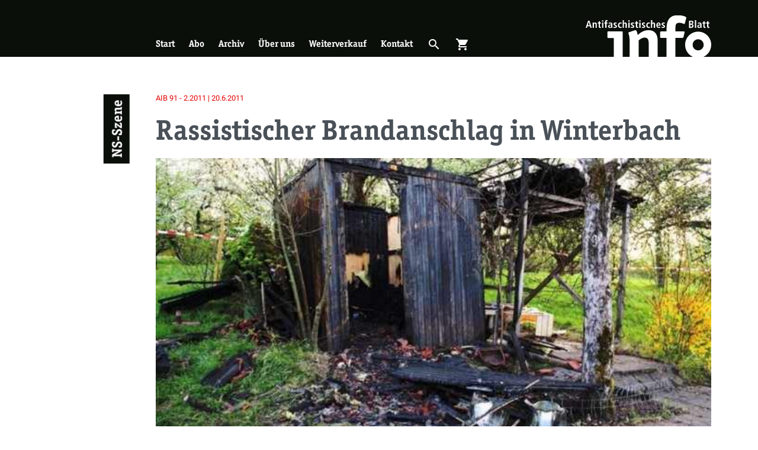

--- FILE ---
content_type: text/html; charset=UTF-8
request_url: https://antifainfoblatt.de/aib91/rassistischer-brandanschlag-winterbach
body_size: 10133
content:
<!DOCTYPE html>
<html lang="de" dir="ltr" prefix="og: https://ogp.me/ns#">
  <head>
    <meta charset="utf-8" />
<noscript><style>form.antibot * :not(.antibot-message) { display: none !important; }</style>
</noscript><meta name="description" content="In der Nacht vom 9. auf den 10. April 2011 ereignete sich im schwäbischen Winterbach ein rassistisch motivierter Brandanschlag auf neun Personen mit italienischer und türkischer Herkunft." />
<link rel="canonical" href="https://antifainfoblatt.de/aib91/rassistischer-brandanschlag-winterbach" />
<link rel="image_src" href="https://antifainfoblatt.de/sites/default/files/styles/metatag_global/public/Winterbach.jpg?h=252f27fa&amp;itok=8Wtr2GlZ" />
<meta property="og:site_name" content="Antifaschistisches Infoblatt" />
<meta property="og:url" content="https://antifainfoblatt.de/aib91/rassistischer-brandanschlag-winterbach" />
<meta property="og:title" content="Rassistischer Brandanschlag in Winterbach" />
<meta property="og:description" content="In der Nacht vom 9. auf den 10. April 2011 ereignete sich im schwäbischen Winterbach ein rassistisch motivierter Brandanschlag auf neun Personen mit italienischer und türkischer Herkunft." />
<meta property="og:image:url" content="https://antifainfoblatt.de/sites/default/files/styles/metatag_facebook/public/Winterbach.jpg?h=252f27fa&amp;itok=5adp7WUg" />
<meta property="og:image:secure_url" content="https://antifainfoblatt.de/sites/default/files/styles/metatag_facebook/public/Winterbach.jpg?h=252f27fa&amp;itok=5adp7WUg" />
<meta property="og:image:width" content="1203" />
<meta property="og:image:height" content="630" />
<meta name="twitter:card" content="summary_large_image" />
<meta name="twitter:description" content="In der Nacht vom 9. auf den 10. April 2011 ereignete sich im schwäbischen Winterbach ein rassistisch motivierter Brandanschlag auf neun Personen mit italienischer und türkischer Herkunft." />
<meta name="twitter:title" content="Rassistischer Brandanschlag in Winterbach" />
<meta name="twitter:image" content="https://antifainfoblatt.de/sites/default/files/styles/metatag_twitter/public/Winterbach.jpg?h=252f27fa&amp;itok=8n93nm5E" />
<meta name="Generator" content="Drupal 11 (https://www.drupal.org)" />
<meta name="MobileOptimized" content="width" />
<meta name="HandheldFriendly" content="true" />
<meta name="viewport" content="width=device-width, initial-scale=1.0" />
<link rel="apple-touch-icon" sizes="180x180" href="/themes/custom_theme/public/assets/apple-touch-icon.png" />
<link rel="icon" type="image/png" sizes="32x32" href="/themes/custom_theme/public/assets/favicon-32x32.png" />
<link rel="icon" type="image/png" sizes="16x16" href="/themes/custom_theme/public/assets/favicon-16x16.png" />
<link rel="manifest" href="/themes/custom_theme/public/assets/site.webmanifest" />
<link rel="mask-icon" href="/themes/custom_theme/public/assets/safari-pinned-tab.svg" color="#0a0f0a" />
<link type="image/vnd.microsoft.icon" rel="shortcut icon" href="/themes/custom_theme/public/assets/favicon.ico" />
<meta name="msapplication-TileColor" content="#0a0f0a" />
<meta name="msapplication-config" content="/themes/custom_theme/public/assets/browserconfig.xml" />
<meta name="theme-color" content="#ffffff" />
<link rel="alternate" hreflang="de" href="https://antifainfoblatt.de/aib91/rassistischer-brandanschlag-winterbach" />

    <title>Rassistischer Brandanschlag in Winterbach | Antifaschistisches Infoblatt</title>
    <link rel="stylesheet" media="all" href="/sites/default/files/css/css_qsSf3iOQVqTqQkJh89vNTLQRN7WoIN472igLlzT5GA8.css?delta=0&amp;language=de&amp;theme=custom_theme&amp;include=eJxdjV0KwzAMgy-ULkcqrqfSQJwM_3Ts9ht7c14E-iQhDvMpu18QVOpQL5yQeuOOTeCUkyPc58iMad03XjttvGItmQUyGnRnYCDlazunyhqwt_XEQQYt9jGH1ONnyt3wtvrXh8xndHwBTZRjgA" />
<link rel="stylesheet" media="all" href="/sites/default/files/css/css_zRgS3VIBJtBv-s6CA_kpZLZeQZYertD_13iRlHhF0QI.css?delta=1&amp;language=de&amp;theme=custom_theme&amp;include=eJxdjV0KwzAMgy-ULkcqrqfSQJwM_3Ts9ht7c14E-iQhDvMpu18QVOpQL5yQeuOOTeCUkyPc58iMad03XjttvGItmQUyGnRnYCDlazunyhqwt_XEQQYt9jGH1ONnyt3wtvrXh8xndHwBTZRjgA" />

    
  </head>
  <body>
        <a href="#main-content" class="visually-hidden focusable">
      Skip to main content
    </a>
    
      <div class="dialog-off-canvas-main-canvas" data-off-canvas-main-canvas>
    <div class="page">
    <div role="dialog" aria-labelledby="menu-modal-title" id="menu-modal" class="menu-modal" hidden="">
    <h2 id="menu-modal-title" class="sr-only">Menü</h2>
    <nav class="container h-100 d-flex flex-column justify-content-between">
      <div class="menu-modal__main-menu">
        




<ul class="nav nav--negative">
			




<li class="nav-item">
			



<a href="/startseite" class="nav-link" title="Start" data-drupal-link-system-path="node/1">Start</a>
			</li>
			




<li class="nav-item">
			



<a href="/abo" class="nav-link" title="Abo" data-drupal-link-system-path="node/3">Abo</a>
			</li>
			




<li class="nav-item">
			



<a href="/archiv" class="nav-link" title="Archiv" data-drupal-link-system-path="node/3612">Archiv</a>
			</li>
			




<li class="nav-item">
			



<a href="/ueber-uns" class="nav-link" title="Über uns" data-drupal-link-system-path="node/2">Über uns</a>
			</li>
			




<li class="nav-item">
			



<a href="/weiterverkauf" class="nav-link" title="Weiterverkauf" data-drupal-link-system-path="node/6">Weiterverkauf</a>
			</li>
			




<li class="nav-item">
			



<a href="/kontakt" class="nav-link" title="Kontakt" data-drupal-link-system-path="node/5">Kontakt</a>
			</li>
		<li class="nav-item">
	<button aria-controls="cart-slideout" class="nav-link" title="Warenkorb öffnen" type="button" aria-expanded="false">
		<span class="mr-2">Warenkorb öffnen</span>
    <span class="cart-indicator-parent" role="presentation">
      <span class="cart-indicator"></span>
      




<i role="presentation" class="icon">
    shopping_cart
  </i>    </span>
	</button>
</li>

</ul>

      </div>
      <div class="menu-modal__search-form my-5 d-flex justify-content-center">
        

<form action="/suche" method="get" accept-charset="UTF-8" class="search-form">
	


  


<input type="search" value="" id="input-1321427769" placeholder="Suchbegriff …" name="s" enterkeyhint="search" class="form-control search-form__input">	




  



<button type="submit" class="btn btn-link search-form__button"><span class="sr-only">Suchen</span><i role="presentation" class="icon icon--inherit-size d-block">
    search
  </i></button></form>
      </div>
      <div class="menu-modal__categories mt-4">
        <div class="views-element-container"><div class="js-view-dom-id-8cdeca0c2c4b67880b9f133474606b5f88b77b53629407e9fd172743e1a1e12c">
	
	
	

	
	
	

	<div >
		
	<ul class="list list-border py-2">

					<li ><a href="/rubriken/ns-szene" class="triangle-link ">
	
           NS-Szene
      
</a>
</li>
					<li ><a href="/rubriken/antifa" class="triangle-link ">
	
           Antifa
      
</a>
</li>
					<li ><a href="/rubriken/braunzone" class="triangle-link ">
	
           Braunzone
      
</a>
</li>
					<li ><a href="/rubriken/gesellschaft" class="triangle-link ">
	
           Gesellschaft
      
</a>
</li>
					<li ><a href="/rubriken/geschichte" class="triangle-link ">
	
           Geschichte
      
</a>
</li>
					<li ><a href="/rubriken/diskussion" class="triangle-link ">
	
           Diskussion
      
</a>
</li>
					<li ><a href="/rubriken/repression" class="triangle-link ">
	
           Repression
      
</a>
</li>
					<li ><a href="/rubriken/rassismus" class="triangle-link ">
	
           Rassismus
      
</a>
</li>
					<li ><a href="/rubriken/international" class="triangle-link ">
	
           International
      
</a>
</li>
					<li ><a href="/rubriken/rezensionen" class="triangle-link ">
	
           Rezensionen
      
</a>
</li>
		
	</ul>

	</div>

		

	
	

	
	
</div>
</div>

      </div>
    </nav>
  </div>

  	<div role="dialog" aria-labelledby="search-modal-title" id="search-modal" class="search-modal" hidden="">
		<h2 id="search-modal-title" class="sr-only">Suche</h2>
		

<form action="/suche" method="get" accept-charset="UTF-8" class="search-form">
	


  


<input type="search" value="" id="input-1097846249" placeholder="Suchbegriff …" name="s" enterkeyhint="search" class="form-control search-form__input">	




  



<button type="submit" class="btn btn-link search-form__button"><span class="sr-only">Suchen</span><i role="presentation" class="icon icon--inherit-size d-block">
    search
  </i></button></form>
	  <button class="search-modal__close-button"  aria-controls="search-modal">
			<span class="sr-only label" data-label-false="Suchformular öffnen" data-label-true="Suchformular schließen">Suchformular öffnen</span>
			




<i role="presentation" class="icon icon--inherit-size d-block">
    close
  </i>		</button>
		<div class="search-modal__backdrop" aria-controls="search-modal"></div>
	</div>

  	<header class="page__header">
		<div class="container page-header">
			<div class="row h-100">
				<div class="page-header__triangle">
					<a class="d-none d-lg-block page-header__triangle-link" href="/" title="Zur Startseite">
						<span class="sr-only">Zur Startseite</span>
					</a>
					<button class="d-block d-lg-none page-header__triangle-link" aria-controls="menu-modal" title="Hauptmenü öffnen">
						<span class="sr-only label" data-label-true="Menü schließen">Hauptmenü öffnen</span>
						




<i role="presentation" class="icon icon--inherit-size page-header__mobile-menu-link page-header__mobile-menu-link-open">
    menu
  </i>						




<i role="presentation" class="icon icon--inherit-size page-header__mobile-menu-link page-header__mobile-menu-link-close">
    close
  </i>					</button>
				</div>
        <div class="col-12 col-lg-11 offset-lg-1 h-100">
          <div class="row h-100">
            <div class="col-10 col-sm-11 offset-2 offset-sm-1 h-100">
              <div class="row h-100">
				        <div class="col-6 col-md-4 col-lg-3 offset-6 offset-md-8 offset-lg-0 d-flex order-2 align-self-end h-100">
				        	<a href="/" class="logo">
				        		<img src="/themes/custom_theme/public/assets/logo.svg" alt="Antifaschistisches Infoblatt" class="img-fluid logo__img page-header__logo" title="Antifaschistisches Infoblatt"/>
				        	</a>
				        </div>
				        <div class="page-header__main-menu col-6 col-lg-9 d-none d-lg-flex align-self-end mt-3">
				        					        		  <nav role="navigation" aria-labelledby="block-custom-theme-main-menu-menu" id="block-custom-theme-main-menu">
            
  <h2 class="visually-hidden" id="block-custom-theme-main-menu-menu">Hauptnavigation</h2>
  

        




<ul region="primary_menu" class="nav nav--responsive nav--negative">
			




<li class="nav-item">
			



<a href="/startseite" class="nav-link" title="Start" data-drupal-link-system-path="node/1">Start</a>
			</li>
			




<li class="nav-item">
			



<a href="/abo" class="nav-link" title="Abo" data-drupal-link-system-path="node/3">Abo</a>
			</li>
			




<li class="nav-item">
			



<a href="/archiv" class="nav-link" title="Archiv" data-drupal-link-system-path="node/3612">Archiv</a>
			</li>
			




<li class="nav-item">
			



<a href="/ueber-uns" class="nav-link" title="Über uns" data-drupal-link-system-path="node/2">Über uns</a>
			</li>
			




<li class="nav-item">
			



<a href="/weiterverkauf" class="nav-link" title="Weiterverkauf" data-drupal-link-system-path="node/6">Weiterverkauf</a>
			</li>
			




<li class="nav-item">
			



<a href="/kontakt" class="nav-link" title="Kontakt" data-drupal-link-system-path="node/5">Kontakt</a>
			</li>
		<li class="nav-item">
	<button aria-controls="search-modal" class="nav-link" title="Suche öffnen" type="button" aria-expanded="false">
		<span class="sr-only label" data-label-false="Suche öffnen" data-label-true="Suche schließen">Suche öffnen</span>
    




<i role="presentation" class="icon">
    search
  </i>	</button>
</li>
<li class="nav-item">
	<button aria-controls="cart-slideout" class="nav-link" title="Warenkorb öffnen" type="button" aria-expanded="false">
		<span class="sr-only label" data-label-false="Warenkorb öffnen" data-label-true="Warenkorb schließen">Warenkorb öffnen</span>
    <span class="cart-indicator-parent" role="presentation">
      <span class="cart-indicator"></span>
      




<i role="presentation" class="icon">
    shopping_cart
  </i>    </span>
	</button>
</li>

</ul>

  </nav>


				        					        </div>
              </div>
            </div>
          </div>
        </div>
			</div>
		</div>
	</header>



	<main class="page__content">
		<div class="page__content-container">
			
			
			
			<div class="page__content-main">
				<div class="page__content-inner">
					<a id="main-content" tabindex="-1"></a>
					  <div data-drupal-messages-fallback class="hidden"></div>






<article data-history-node-id="5416" class="section section--bg-white section--full-width">
	<div class="container">
		
		
    <div class="row">
      <div class="col-12 col-lg-11 offset-lg-1 section__offset-content">
		    <div class="row py-4 my-4 section__row">
		    			    		<div class="col-2 col-sm-1">
		    			<div class="section__heading heading-vertical heading-vertical--black">
		    						    					<a class="section__heading-link" href="/rubriken/ns-szene">
		    						    					
           NS-Szene
      
		    						    				  </a>
                		    			</div>
		    		</div>
		    	
		    	<div class="col-10 col-sm-11 ">
		    		    <footer>
      

<p class="article-meta mb-1 ">
			<a href="/aib91" class="article-meta__link">
        AIB
    91
    -
    2.2011
      |
    20.6.2011
  		</a>
	</p>
    </footer>
	<header class="my-3">
		<h1 class="h1-large">
			<span>Rassistischer Brandanschlag in Winterbach </span>

		</h1>
    
    
           
      
	</header>
    <div class="mb-3 text-lg">
      
    </div>
    <figure class="mb-3 mb-lg-4">
               <div class="media">
	
	
		  <div class="media__content">
               <picture class="responsive-image">
                <!--[if IE 9]><video style="display: none;"><![endif]-->
              <source srcset="/sites/default/files/styles/responsive_2_1_300w/public/Winterbach.jpg?h=252f27fa&amp;itok=kbybie0b 300w, /sites/default/files/styles/responsive_2_1_600w/public/Winterbach.jpg?h=252f27fa&amp;itok=pgosobv3 600w, /sites/default/files/styles/responsive_2_1_900w/public/Winterbach.jpg?h=252f27fa&amp;itok=oeT0HaU7 900w, /sites/default/files/styles/responsive_2_1_1200w/public/Winterbach.jpg?h=252f27fa&amp;itok=QGTUx3Xl 1200w, /sites/default/files/styles/responsive_2_1_1500w/public/Winterbach.jpg?h=252f27fa&amp;itok=kaP7bGlv 1500w, /sites/default/files/styles/responsive_2_1_1800w/public/Winterbach.jpg?h=252f27fa&amp;itok=o68jcsR4 1800w, /sites/default/files/styles/responsive_2_1_2100w/public/Winterbach.jpg?h=252f27fa&amp;itok=ayqnPfX6 2100w, /sites/default/files/styles/responsive_2_1_2400w/public/Winterbach.jpg?h=252f27fa&amp;itok=LbIzJ6-t 2400w, /sites/default/files/styles/responsive_2_1_2700w/public/Winterbach.jpg?h=252f27fa&amp;itok=3UVbq8gq 2700w, /sites/default/files/styles/responsive_2_1_3000w/public/Winterbach.jpg?h=252f27fa&amp;itok=UHZw7sly 3000w" media="all" type="image/jpeg" sizes="(min-width: 992px) calc(-30px + (min(1152px, 100vw)*0.8464)), (min-width: 576px) calc(-30px + (min(1152px, 100vw)*0.92)), calc(-30px + (min(1152px, 100vw)*0.83))" width="900" height="450"/>
            <!--[if IE 9]></video><![endif]-->
            <img loading="eager" width="900" height="450" src="/sites/default/files/styles/responsive_2_1_900w/public/Winterbach.jpg?h=252f27fa&amp;itok=oeT0HaU7" class="img-fluid"/>

  </picture>


  
    </div>
          <div class="media__source">
        
           Bild: weiler-schaut-hin.de
      
      </div>
      </div>

    
              <figcaption class="mt-2 text-muted">
          <p>
           Rassistisch motivierter Brandanschlag in Winterbach.
      </p>
        </figcaption>
          </figure>
	<div>
		<div class="text-copy">
     <p>In der Nacht vom 9. auf den 10. April 2011 ereignete sich im schwäbischen Winterbach ein rassistisch motivierter Brandanschlag auf neun Personen mit italienischer und türkischer Herkunft. Sie wurden zunächst u.a. mit Äxten angegriffen und gejagt. Fünf Angegriffene flüchteten in eine Gartenhütte.</p>
<aside  class="d-print-none content-aside list-border py-3 pr-2">
  <div class="content-aside__header">
	  	  	<h2  class="content-aside__title heading-vertical heading-vertical--gray h3 mt-0">
        <div class="heading-vertical-inner">
          Mehr zum Thema
        </div>
      </h2>
	    </div>
  <div class="content-aside__content">
  	<ul class="list">
	  		  		<li  class="mb-2"><article  data-history-node-id="5018" class="list-teaser">
  
  <a href="/aib55/brandanschlag-magdeburg" class="list-teaser__link">
    

<p class="article-meta mb-1 ">
	      AIB
    55
    -
    1.2002
      |
    12.4.2002
  </p>
    <h3 class="h5 list-teaser__title">
      <span>Brandanschlag in Magdeburg</span>

    </h3>
  </a>
  
</article>
</li>
	  		  		<li  class="mb-2"><article  data-history-node-id="5378" class="list-teaser">
  
  <a href="/aib56/brandanschlaege-sachsen-anhalt" class="list-teaser__link">
    

<p class="article-meta mb-1 ">
	      AIB
    56
    -
    2.2002
      |
    12.6.2002
  </p>
    <h3 class="h5 list-teaser__title">
      <span>Brandanschläge in Sachsen-Anhalt</span>

    </h3>
  </a>
  
</article>
</li>
	  		  		<li  class="mb-2"><article  data-history-node-id="5332" class="list-teaser">
  
  <a href="/aib90/haftbefehl-wegen-zehnfachen-mordversuchs" class="list-teaser__link">
    

<p class="article-meta mb-1 ">
	      AIB
    90
    -
    1.2011
      |
    17.4.2011
  </p>
    <h3 class="h5 list-teaser__title">
      <span>Haftbefehl wegen zehnfachen Mordversuchs </span>

    </h3>
  </a>
  
</article>
</li>
	  		  </ul>
  </div>
</aside>
<p>Die neonazistischen Angreifer steckten daraufhin die Hütte in Brand. In letzter Sekunde entgingen die Gejagten dem Flammentod und wurden von den ca. 30 Neonazis weiter traktiert. Die Folgen waren eine Handfraktur, Gehirnerschütterung, Rauchvergiftung sowie schwere Prellungen und Verletzungen durch Dornen am ganzen Körper. In der Folge wurden sechzehn Personen vorläufig festgenommen, die zunächst wieder auf freien Fuß gesetzt wurden. Zur Zeit sitzen zwei Personen wieder in Untersuchungshaft.</p>
<p>Seit Jahren weist der Verein »Weiler schaut hin!« auf die Entwicklung im Bereich der extremen rechten Szene im Rems-Murr-Kreis hin. So kam es z.B. Anfang 2010 zu Angriffen durch Neonazischläger vor ihrem Treffpunkt »Linde« in Weiler, einem Nachbarort von Winterbach. Beim Besitzer der »Linde« handelt es sich um den wegen Urkundenfälschung und unerlaubtem Waffenbesitz vorbestraften aktiven NPD-Funktionär Jürgen Wehner. Im Keller der »Linde« wurden bereits Schießübungen von Neonazis mit scharfer Munition durchgeführt. Auch am Rande einer Mahnwache Ende 2010 kam es zu Störungen aus dem Umfeld der »Linde«, wobei Mahnwachenteilnehmer_innen mehrfach beleidigt und bedroht wurden. Die Polizei nahm entsprechende Ermittlungen auf, aber die Staatsanwaltschaft stellte das Verfahren mit der Begründung ein, es gebe kein ausreichendes öffentliches Interesse.</p>
<p><br>
	<em>Weitere Infos unter <a href="http://www.weiler-schaut-hin.de">www.weiler-schaut-hin.de</a></em><br>
	&nbsp;</p>
  </div>

	</div>
  <div class="mt-5">
    
           






<div data-history-node-id="4223" class="issue issue--small">
	
	
	<a href="/aib91" class="issue__link">
        <div class="d-flex flex-column h-100 align-items-center text-align-center justify-content-center">
      <p>AIB
		  	91
		  	/
		  	2.2011
      </p>
		  <p class="h2">
		  	<strong>Einblicke in die Grauzone&nbsp;<span>–&nbsp;Wo unpolitisch oftmals rechts ist</span></strong>
		  </p>
    </div>
  	</a>
</div>

      
  </div>
                    <aside class="mt-5 d-print-none">
        <h2 class="mb-4">Ähnliche Artikel</h2>
                  <div class="mb-5">
            






<article data-history-node-id="5551" class="teaser teaser--medium">
	
  
  	  <a href="/aib92/neonazi-brandstifter-festgenommen" class="teaser__link">
  							<div class="row">
				<div class="col-12 mb-3 mb-md-0 col-md-6 col-lg-4">         <article class="media">
				  <div class="media__content">
               <picture class="responsive-image">
                <!--[if IE 9]><video style="display: none;"><![endif]-->
              <source srcset="/sites/default/files/styles/responsive_3_2_300w/public/KM-Leverkusen-m%C3%BChlnickel.jpg?h=252f27fa&amp;itok=-5zPsRsJ 300w, /sites/default/files/styles/responsive_3_2_600w/public/KM-Leverkusen-m%C3%BChlnickel.jpg?h=252f27fa&amp;itok=ALymJpO2 600w, /sites/default/files/styles/responsive_3_2_900w/public/KM-Leverkusen-m%C3%BChlnickel.jpg?h=252f27fa&amp;itok=QKl5rXMZ 900w, /sites/default/files/styles/responsive_3_2_1200w/public/KM-Leverkusen-m%C3%BChlnickel.jpg?h=252f27fa&amp;itok=-y3cAP-1 1200w, /sites/default/files/styles/responsive_3_2_1500w/public/KM-Leverkusen-m%C3%BChlnickel.jpg?h=252f27fa&amp;itok=47GBXf3r 1500w, /sites/default/files/styles/responsive_3_2_1800w/public/KM-Leverkusen-m%C3%BChlnickel.jpg?h=252f27fa&amp;itok=SFEbmBo_ 1800w, /sites/default/files/styles/responsive_3_2_2100w/public/KM-Leverkusen-m%C3%BChlnickel.jpg?h=252f27fa&amp;itok=TvP-xXKx 2100w, /sites/default/files/styles/responsive_3_2_2400w/public/KM-Leverkusen-m%C3%BChlnickel.jpg?h=252f27fa&amp;itok=V5y6b_h7 2400w, /sites/default/files/styles/responsive_3_2_2700w/public/KM-Leverkusen-m%C3%BChlnickel.jpg?h=252f27fa&amp;itok=ieowmZsS 2700w, /sites/default/files/styles/responsive_3_2_3000w/public/KM-Leverkusen-m%C3%BChlnickel.jpg?h=252f27fa&amp;itok=VyCNDxX8 3000w" media="all" type="image/jpeg" sizes="(min-width: 992px) calc(-30px + (min(1152px, 100vw)*0.279312)), (min-width: 768px) calc(-30px + (min(1152px, 100vw)*0.46)), (min-width: 576px) calc(-30px + (min(1152px, 100vw)*0.92)), calc(-30px + (min(1152px, 100vw)*0.83))" width="900" height="600"/>
            <!--[if IE 9]></video><![endif]-->
            <img loading="eager" width="300" height="200" src="/sites/default/files/styles/responsive_3_2_300w/public/KM-Leverkusen-m%C3%BChlnickel.jpg?h=252f27fa&amp;itok=-5zPsRsJ" class="img-fluid"/>

  </picture>


  
    </div>
          <div class="media__source">
        
           Foto: Antifa Unna
      
      </div>
      </article>

    </div>
				<div class="col-12 col-md-6 col-lg-8 d-flex flex-column justify-content-start">
					<div class="teaser__title"><hgroup>
	

<p class="article-meta mb-1 ">
	      AIB
    92
    -
    3.2011
      |
    14.9.2011
  </p>
	<h2 class="h2">
		<span>Neonazi-Brandstifter festgenommen</span>

	</h2>
</hgroup>
</div>
					<div class="teaser__content">
						
       In Bergkamen hat die Polizei am 1. August 2011 einen 23jährigen neonazistischen Brandstifter festgenommen. Die Staatsanwaltschaft Dortmund wird ihn nach Abschluss der Ermittlungen wahrscheinlich wegen Brandstiftung und Sachbeschädigung anklagen.


  

					</div>
				</div>
			</div>
				  	  </a>
  </article>

          </div>
                  <div class="mb-5">
            






<article data-history-node-id="5173" class="teaser teaser--medium">
	
  
  	  <a href="/aib57/mit-der-anti-antifa-gegen-den-totalitarismus" class="teaser__link">
  							<div class="row">
				<div class="col-12 mb-3 mb-md-0 col-md-6 col-lg-4">         <article class="media">
				  <div class="media__content">
               <picture class="responsive-image">
                <!--[if IE 9]><video style="display: none;"><![endif]-->
              <source srcset="/sites/default/files/styles/responsive_3_2_300w/public/Anti-Antifa.jpg?h=1cf34e4f&amp;itok=RojMA5Fe 300w, /sites/default/files/styles/responsive_3_2_600w/public/Anti-Antifa.jpg?h=1cf34e4f&amp;itok=kR7etSaB 600w, /sites/default/files/styles/responsive_3_2_900w/public/Anti-Antifa.jpg?h=1cf34e4f&amp;itok=7qnNbpkv 900w, /sites/default/files/styles/responsive_3_2_1200w/public/Anti-Antifa.jpg?h=1cf34e4f&amp;itok=3bSQOHZm 1200w, /sites/default/files/styles/responsive_3_2_1500w/public/Anti-Antifa.jpg?h=1cf34e4f&amp;itok=RS3DfUd3 1500w, /sites/default/files/styles/responsive_3_2_1800w/public/Anti-Antifa.jpg?h=1cf34e4f&amp;itok=13F9OM7D 1800w, /sites/default/files/styles/responsive_3_2_2100w/public/Anti-Antifa.jpg?h=1cf34e4f&amp;itok=fkfrn36K 2100w, /sites/default/files/styles/responsive_3_2_2400w/public/Anti-Antifa.jpg?h=1cf34e4f&amp;itok=_BACC2tP 2400w, /sites/default/files/styles/responsive_3_2_2700w/public/Anti-Antifa.jpg?h=1cf34e4f&amp;itok=a5z7KKmZ 2700w, /sites/default/files/styles/responsive_3_2_3000w/public/Anti-Antifa.jpg?h=1cf34e4f&amp;itok=fOCj-utN 3000w" media="all" type="image/jpeg" sizes="(min-width: 992px) calc(-30px + (min(1152px, 100vw)*0.279312)), (min-width: 768px) calc(-30px + (min(1152px, 100vw)*0.46)), (min-width: 576px) calc(-30px + (min(1152px, 100vw)*0.92)), calc(-30px + (min(1152px, 100vw)*0.83))" width="900" height="600"/>
            <!--[if IE 9]></video><![endif]-->
            <img loading="eager" width="300" height="200" src="/sites/default/files/styles/responsive_3_2_300w/public/Anti-Antifa.jpg?h=1cf34e4f&amp;itok=RojMA5Fe" class="img-fluid"/>

  </picture>


  
    </div>
          <div class="media__source">
        
           Bild: attenzione-photo.com
      
      </div>
      </article>

    </div>
				<div class="col-12 col-md-6 col-lg-8 d-flex flex-column justify-content-start">
					<div class="teaser__title"><hgroup>
	

<p class="article-meta mb-1 ">
	      AIB
    57
    -
    3.2002
      |
    20.10.2002
  </p>
	<h2 class="h2">
		<span>Mit der Anti-Antifa gegen den Totalitarismus</span>

	</h2>
</hgroup>
</div>
					<div class="teaser__content">
						
       In den frühen Morgenstunden des 26. Juni durchschlägt ein Molotow-Cocktail ein Fenster in der Reilstraße 78 – einem linken Wohn- und Kulturprojekt in Halle. Die Täter, die den Brandsatz noch auf dem Gelände des Hauses zusammengebastelt hatten, können unerkannt entkommen. Den BewohnerInnen der Reilstraße gelingt es den Brand zu löschen und somit Schlimmeres zu verhindern. Nur einen Abend später dringen Unbekannte in die Räume des linken Kulturzentrums in Gardelegen ein. Sie legen Feuer, das beide Etagen des Gebäudes zerstört. Nur wenige Stunden später werden in Halle Hakenkreuze an die Fassade


  

					</div>
				</div>
			</div>
				  	  </a>
  </article>

          </div>
                  <div class="mb-5">
            






<article data-history-node-id="6727" class="teaser teaser--medium">
	
  
  	  <a href="/aib110/die-brandstifter-aus-der-nachbarschaft" class="teaser__link">
  							<div class="row">
				<div class="col-12 mb-3 mb-md-0 col-md-6 col-lg-4">         <article class="media">
				  <div class="media__content">
               <picture class="responsive-image">
                <!--[if IE 9]><video style="display: none;"><![endif]-->
              <source srcset="/sites/default/files/styles/responsive_3_2_300w/public/branstifter.jpg?h=252f27fa&amp;itok=hs7oXETQ 300w, /sites/default/files/styles/responsive_3_2_600w/public/branstifter.jpg?h=252f27fa&amp;itok=AaFnSm9p 600w, /sites/default/files/styles/responsive_3_2_900w/public/branstifter.jpg?h=252f27fa&amp;itok=mzrS-EIP 900w, /sites/default/files/styles/responsive_3_2_1200w/public/branstifter.jpg?h=252f27fa&amp;itok=mCpP7mAM 1200w, /sites/default/files/styles/responsive_3_2_1500w/public/branstifter.jpg?h=252f27fa&amp;itok=l3bFS6xe 1500w, /sites/default/files/styles/responsive_3_2_1800w/public/branstifter.jpg?h=252f27fa&amp;itok=p26CPWtR 1800w, /sites/default/files/styles/responsive_3_2_2100w/public/branstifter.jpg?h=252f27fa&amp;itok=6I0Cxp8n 2100w, /sites/default/files/styles/responsive_3_2_2400w/public/branstifter.jpg?h=252f27fa&amp;itok=AgEw4Ddb 2400w, /sites/default/files/styles/responsive_3_2_2700w/public/branstifter.jpg?h=252f27fa&amp;itok=LAJB5M9K 2700w, /sites/default/files/styles/responsive_3_2_3000w/public/branstifter.jpg?h=252f27fa&amp;itok=3Ic3P9da 3000w" media="all" type="image/jpeg" sizes="(min-width: 992px) calc(-30px + (min(1152px, 100vw)*0.279312)), (min-width: 768px) calc(-30px + (min(1152px, 100vw)*0.46)), (min-width: 576px) calc(-30px + (min(1152px, 100vw)*0.92)), calc(-30px + (min(1152px, 100vw)*0.83))" width="900" height="600"/>
            <!--[if IE 9]></video><![endif]-->
            <img loading="eager" width="300" height="200" src="/sites/default/files/styles/responsive_3_2_300w/public/branstifter.jpg?h=252f27fa&amp;itok=hs7oXETQ" class="img-fluid"/>

  </picture>


  
    </div>
          <div class="media__source">
        
           Foto: Sören Kohlhuber
      
      </div>
      </article>

    </div>
				<div class="col-12 col-md-6 col-lg-8 d-flex flex-column justify-content-start">
					<div class="teaser__title"><hgroup>
	

<p class="article-meta mb-1 ">
	      AIB
    110
    -
    1.2016
      |
    10.6.2016
  </p>
	<h2 class="h2">
		<span>Die Brandstifter aus der Nachbarschaft</span>

	</h2>
</hgroup>
</div>
					<div class="teaser__content">
						
       Über die rassistischen Brandanschläge in Salzhemmendorf und Groß Lüsewitz.


  

					</div>
				</div>
			</div>
				  	  </a>
  </article>

          </div>
                  <div class="mb-5">
            






<article data-history-node-id="6720" class="teaser teaser--medium">
	
  
  	  <a href="/aib110/brandenburger-npd-funktionaer-u-haft" class="teaser__link">
  							<div class="row">
				<div class="col-12 mb-3 mb-md-0 col-md-6 col-lg-4">         <article class="media">
				  <div class="media__content">
               <picture class="responsive-image">
                <!--[if IE 9]><video style="display: none;"><![endif]-->
              <source srcset="/sites/default/files/styles/responsive_3_2_300w/public/2015.09.12%20Bad%20Belzig%20NPD%20Kundgebungen%20und%20Protesten%20%20%2830%29.jpg?h=02ce9656&amp;itok=P4pnsKnV 300w, /sites/default/files/styles/responsive_3_2_600w/public/2015.09.12%20Bad%20Belzig%20NPD%20Kundgebungen%20und%20Protesten%20%20%2830%29.jpg?h=02ce9656&amp;itok=SWthkg0W 600w, /sites/default/files/styles/responsive_3_2_900w/public/2015.09.12%20Bad%20Belzig%20NPD%20Kundgebungen%20und%20Protesten%20%20%2830%29.jpg?h=02ce9656&amp;itok=4PCsT-2o 900w, /sites/default/files/styles/responsive_3_2_1200w/public/2015.09.12%20Bad%20Belzig%20NPD%20Kundgebungen%20und%20Protesten%20%20%2830%29.jpg?h=02ce9656&amp;itok=JPGEhjyR 1200w, /sites/default/files/styles/responsive_3_2_1500w/public/2015.09.12%20Bad%20Belzig%20NPD%20Kundgebungen%20und%20Protesten%20%20%2830%29.jpg?h=02ce9656&amp;itok=PScuoBkz 1500w, /sites/default/files/styles/responsive_3_2_1800w/public/2015.09.12%20Bad%20Belzig%20NPD%20Kundgebungen%20und%20Protesten%20%20%2830%29.jpg?h=02ce9656&amp;itok=Zvb_g5d1 1800w, /sites/default/files/styles/responsive_3_2_2100w/public/2015.09.12%20Bad%20Belzig%20NPD%20Kundgebungen%20und%20Protesten%20%20%2830%29.jpg?h=02ce9656&amp;itok=_7ErGfjk 2100w, /sites/default/files/styles/responsive_3_2_2400w/public/2015.09.12%20Bad%20Belzig%20NPD%20Kundgebungen%20und%20Protesten%20%20%2830%29.jpg?h=02ce9656&amp;itok=vnnld_dW 2400w, /sites/default/files/styles/responsive_3_2_2700w/public/2015.09.12%20Bad%20Belzig%20NPD%20Kundgebungen%20und%20Protesten%20%20%2830%29.jpg?h=02ce9656&amp;itok=JE9AeC0r 2700w, /sites/default/files/styles/responsive_3_2_3000w/public/2015.09.12%20Bad%20Belzig%20NPD%20Kundgebungen%20und%20Protesten%20%20%2830%29.jpg?h=02ce9656&amp;itok=MjLocX4w 3000w" media="all" type="image/jpeg" sizes="(min-width: 992px) calc(-30px + (min(1152px, 100vw)*0.279312)), (min-width: 768px) calc(-30px + (min(1152px, 100vw)*0.46)), (min-width: 576px) calc(-30px + (min(1152px, 100vw)*0.92)), calc(-30px + (min(1152px, 100vw)*0.83))" width="900" height="600"/>
            <!--[if IE 9]></video><![endif]-->
            <img loading="eager" width="300" height="200" src="/sites/default/files/styles/responsive_3_2_300w/public/2015.09.12%20Bad%20Belzig%20NPD%20Kundgebungen%20und%20Protesten%20%20%2830%29.jpg?h=02ce9656&amp;itok=P4pnsKnV" class="img-fluid"/>

  </picture>


  
    </div>
          <div class="media__source">
        
           Foto: Presseservice Rathenow
      
      </div>
      </article>

    </div>
				<div class="col-12 col-md-6 col-lg-8 d-flex flex-column justify-content-start">
					<div class="teaser__title"><hgroup>
	

<p class="article-meta mb-1 ">
	      AIB
    110
    -
    1.2016
      |
    4.7.2016
  </p>
	<h2 class="h2">
		<span>Brandenburger NPD-Funktionär in U-Haft</span>

	</h2>
</hgroup>
</div>
					<div class="teaser__content">
						
       Nach zahlreichen rassistischen Protesten, Brandanschlägen und zuletzt Anleitungen zum Bombenbau und Bombendrohungen im brandenburgischen Nauen seit Anfang 2015 wurde nun der NPD-Funktionär Maik Schneider (29) am 1. März 2016 festgenommen. Gegen ihn und mindestens vier weitere Neonazis wird wegen des Verdachts der Bildung — bzw. Mitgliedschaft — in einer kriminellen Vereinigung ermittelt. Ihnen wird vorgeworfen, für mehrere Brandanschläge verantwortlich zu sein, wie im Mai 2015, als das Auto eines polnischen Staatsbürgers in Nauen angezündet wurde, oder am 25. August 2015, als eine Turnhalle


  

					</div>
				</div>
			</div>
				  	  </a>
  </article>

          </div>
                  <div class="mb-5">
            






<article data-history-node-id="5716" class="teaser teaser--medium">
	
  
  	  <a href="/aib97/reclaim-and-remember" class="teaser__link">
  							<div class="row">
				<div class="col-12 mb-3 mb-md-0 col-md-6 col-lg-4">         <article class="media">
				  <div class="media__content">
               <picture class="responsive-image">
                <!--[if IE 9]><video style="display: none;"><![endif]-->
              <source srcset="/sites/default/files/styles/responsive_3_2_300w/public/m%C3%B6lln-97.jpg?h=252f27fa&amp;itok=tXBP8tbX 300w, /sites/default/files/styles/responsive_3_2_600w/public/m%C3%B6lln-97.jpg?h=252f27fa&amp;itok=wKnv65Dh 600w, /sites/default/files/styles/responsive_3_2_900w/public/m%C3%B6lln-97.jpg?h=252f27fa&amp;itok=6d4BV70y 900w, /sites/default/files/styles/responsive_3_2_1200w/public/m%C3%B6lln-97.jpg?h=252f27fa&amp;itok=QL2eXoTD 1200w, /sites/default/files/styles/responsive_3_2_1500w/public/m%C3%B6lln-97.jpg?h=252f27fa&amp;itok=t2D1vLwP 1500w, /sites/default/files/styles/responsive_3_2_1800w/public/m%C3%B6lln-97.jpg?h=252f27fa&amp;itok=JPA-oO_v 1800w, /sites/default/files/styles/responsive_3_2_2100w/public/m%C3%B6lln-97.jpg?h=252f27fa&amp;itok=iACNqjj8 2100w, /sites/default/files/styles/responsive_3_2_2400w/public/m%C3%B6lln-97.jpg?h=252f27fa&amp;itok=N0aIpyTE 2400w, /sites/default/files/styles/responsive_3_2_2700w/public/m%C3%B6lln-97.jpg?h=252f27fa&amp;itok=8Jb0ek75 2700w, /sites/default/files/styles/responsive_3_2_3000w/public/m%C3%B6lln-97.jpg?h=252f27fa&amp;itok=ceA77FTE 3000w" media="all" type="image/jpeg" sizes="(min-width: 992px) calc(-30px + (min(1152px, 100vw)*0.279312)), (min-width: 768px) calc(-30px + (min(1152px, 100vw)*0.46)), (min-width: 576px) calc(-30px + (min(1152px, 100vw)*0.92)), calc(-30px + (min(1152px, 100vw)*0.83))" width="900" height="600"/>
            <!--[if IE 9]></video><![endif]-->
            <img loading="eager" width="300" height="200" src="/sites/default/files/styles/responsive_3_2_300w/public/m%C3%B6lln-97.jpg?h=252f27fa&amp;itok=tXBP8tbX" class="img-fluid"/>

  </picture>


  
    </div>
          <div class="media__source">
        
      </div>
      </article>

    </div>
				<div class="col-12 col-md-6 col-lg-8 d-flex flex-column justify-content-start">
					<div class="teaser__title"><hgroup>
	

<p class="article-meta mb-1 ">
	      AIB
    97
    -
    4.2012
      |
    24.2.2013
  </p>
	<h2 class="h2">
		<span>»reclaim and remember«</span>

	</h2>
</hgroup>
</div>
					<div class="teaser__content">
						
       20 Jahre rassistischer Brandanschlag in Mölln.


  

					</div>
				</div>
			</div>
				  	  </a>
  </article>

          </div>
              </aside>
      		    	</div>
		    </div>
      </div>
    </div>
	</div>
</article>


				</div>
			</div>

      <div class="page__slideout">
                <div role="dialog" aria-labelledby="cart-slideout-title" id="cart-slideout" class="page__slideout-inner" hidden="">
          <div class="page__slideout-content">
            <h2 id="cart-slideout-title" class="sr-only">Warenkorb</h2>
            <button class="page__slideout-close-button"  aria-controls="cart-slideout">
		        	<span class="sr-only label" data-label-false="Warenkorb öffnen" data-label-true="Warenkorb schließen">Warenkorb öffnen</span>
		        	




<i role="presentation" class="icon icon--inherit-size d-block">
    close
  </i>		        </button>
            


<div id="cart-view" class="cart-view"></div>
          </div>
        </div>
      </div>
		</div>
	</main>

	<footer class="page__footer page-footer py-5">
		<div class="container">
			<div class="row">
				  <div id="block-adresse" class="page-footer__block col-12 col-lg-3">
  
      <h2 class="page-footer__block-title">Antifaschistisches  Infoblatt</h2>
    
      <div class="text-copy">
     <p>Gneisenaustr. 2a<br>
10961 Berlin<br>
<span class="spamspan"><span class="u">mail</span> [at] <span class="d">antifainfoblatt.de</span></span></p>
  </div>

  </div>
<div id="block-pgpkeys" class="page-footer__block col-12 col-lg-3">
  
      <h2 class="page-footer__block-title h5">PGP Schlüssel</h2>
    
      <div class="text-copy">
     <p><a href="/pgp">PGP Schlüssel</a><br>
PGP-Fingerprint:<br>
0DEA A79A 9738 7F2B 5245<br>
62BF 8DC1 51B9 9FAE 15B1</p>

<p>Unsere <a href="/abo-und-lieferbedingungen">Abo- und Lieferbedingungen</a><br>
Unsere <a href="/datenschutz">Datenschutzrichtlinie</a></p>
  </div>

  </div>
<div id="block-bankverbindung" class="page-footer__block col-12 col-lg-4">
  
      <h2 class="page-footer__block-title h5">Bankverbindung</h2>
    
      <div class="text-copy">
     <p>Bankverbindung:<br>
AIB<br>
IBAN: DE52 3702 0500 0003 2518 00<br>
Bank für Sozialwirtschaft Berlin<br>
BIC: BFSWDE33XXX<br>
Bei Überweisungen bitte immer deutlich den Absender angeben</p>
  </div>

  </div>


        <div class="col-12 col-lg-2">
          <a role="nav-item" class="footer-banner footer-banner--red mb-2" href="/ich-zahl-fuers-aib">
            Ich zahl fürs AIB
          </a>
          <a class="footer-banner footer-banner--gray" href="/werbematerial">
            AIB Werbematerial
          </a>

          <div class="footer-social">
            <a class="footer-social__item" target="_blank" href="https://systemli.social/@AIB" title="@AIB@systemli.social">
              <svg xmlns="http://www.w3.org/2000/svg" viewBox="0 0 24 24"><title>mastodon</title><path fill="currentColor" d="M20.94,14C20.66,15.41 18.5,16.96 15.97,17.26C14.66,17.41 13.37,17.56 12,17.5C9.75,17.39 8,16.96 8,16.96V17.58C8.32,19.8 10.22,19.93 12.03,20C13.85,20.05 15.47,19.54 15.47,19.54L15.55,21.19C15.55,21.19 14.27,21.87 12,22C10.75,22.07 9.19,21.97 7.38,21.5C3.46,20.45 2.78,16.26 2.68,12L2.67,8.57C2.67,4.23 5.5,2.96 5.5,2.96C6.95,2.3 9.41,2 11.97,2H12.03C14.59,2 17.05,2.3 18.5,2.96C18.5,2.96 21.33,4.23 21.33,8.57C21.33,8.57 21.37,11.78 20.94,14M18,8.91C18,7.83 17.7,7 17.15,6.35C16.59,5.72 15.85,5.39 14.92,5.39C13.86,5.39 13.05,5.8 12.5,6.62L12,7.5L11.5,6.62C10.94,5.8 10.14,5.39 9.07,5.39C8.15,5.39 7.41,5.72 6.84,6.35C6.29,7 6,7.83 6,8.91V14.17H8.1V9.06C8.1,8 8.55,7.44 9.46,7.44C10.46,7.44 10.96,8.09 10.96,9.37V12.16H13.03V9.37C13.03,8.09 13.53,7.44 14.54,7.44C15.44,7.44 15.89,8 15.89,9.06V14.17H18V8.91Z" /></svg>
            </a>
            <a class="footer-social__item" target="_blank" href="https://twitter.com/AntifaInfoBlatt" title="@AntifaInfoBlatt@twitter.com">
              <svg xmlns="http://www.w3.org/2000/svg" viewBox="0 0 24 24"><title>twitter</title><path fill="currentColor" d="M22.46,6C21.69,6.35 20.86,6.58 20,6.69C20.88,6.16 21.56,5.32 21.88,4.31C21.05,4.81 20.13,5.16 19.16,5.36C18.37,4.5 17.26,4 16,4C13.65,4 11.73,5.92 11.73,8.29C11.73,8.63 11.77,8.96 11.84,9.27C8.28,9.09 5.11,7.38 3,4.79C2.63,5.42 2.42,6.16 2.42,6.94C2.42,8.43 3.17,9.75 4.33,10.5C3.62,10.5 2.96,10.3 2.38,10C2.38,10 2.38,10 2.38,10.03C2.38,12.11 3.86,13.85 5.82,14.24C5.46,14.34 5.08,14.39 4.69,14.39C4.42,14.39 4.15,14.36 3.89,14.31C4.43,16 6,17.26 7.89,17.29C6.43,18.45 4.58,19.13 2.56,19.13C2.22,19.13 1.88,19.11 1.54,19.07C3.44,20.29 5.7,21 8.12,21C16,21 20.33,14.46 20.33,8.79C20.33,8.6 20.33,8.42 20.32,8.23C21.16,7.63 21.88,6.87 22.46,6Z" /></svg>
            </a>
          </div>
        </div>
			</div>
		</div>
	</footer>
</div>

  </div>

    
    <script type="application/json" data-drupal-selector="drupal-settings-json">{"path":{"baseUrl":"\/","pathPrefix":"","currentPath":"node\/5416","currentPathIsAdmin":false,"isFront":false,"currentLanguage":"de"},"pluralDelimiter":"\u0003","suppressDeprecationErrors":true,"easyResponsiveImages":{"lazyLoadingThreshold":1250},"project_name":"Antifaschistisches Infoblatt","theme_breakpoints":"[{\u0022name\u0022:\u0022all\u0022,\u0022mediaQuery\u0022:\u0022all\u0022,\u0022multipliers\u0022:[\u00221x\u0022,\u00222x\u0022]},{\u0022name\u0022:\u0022xs\u0022,\u0022mediaQuery\u0022:\u0022all and (max-width: 575px)\u0022,\u0022multipliers\u0022:[\u00221x\u0022,\u00222x\u0022]},{\u0022name\u0022:\u0022sm\u0022,\u0022mediaQuery\u0022:\u0022all and (min-width: 576px) and (max-width: 767px)\u0022,\u0022multipliers\u0022:[\u00221x\u0022,\u00222x\u0022]},{\u0022name\u0022:\u0022md\u0022,\u0022mediaQuery\u0022:\u0022all and (min-width: 768px) and (max-width: 991px)\u0022,\u0022multipliers\u0022:[\u00221x\u0022,\u00222x\u0022]},{\u0022name\u0022:\u0022lg\u0022,\u0022mediaQuery\u0022:\u0022all and (min-width: 992px) and (max-width: 1199px)\u0022,\u0022multipliers\u0022:[\u00221x\u0022,\u00222x\u0022]},{\u0022name\u0022:\u0022xl\u0022,\u0022mediaQuery\u0022:\u0022all and (min-width: 1200px)\u0022,\u0022multipliers\u0022:[\u00221x\u0022,\u00222x\u0022]}]","user":{"uid":0,"permissionsHash":"a1ad69fb740de6b9010734136c804b8c995bbfd9601c83ea52e5583b8bb9a267"}}</script>
<script src="/core/assets/vendor/jquery/jquery.min.js?v=4.0.0-rc.1"></script>
<script src="/sites/default/files/js/js_S7n6DyKPJre1W6jsyglG-S8eNafjg7LRTdXODGsv80s.js?scope=footer&amp;delta=1&amp;language=de&amp;theme=custom_theme&amp;include=eJxdjUEOw0AIAz-UKE-qCHKUlcJuBKbvb69w8GU8ljWDyz68YTjkgXPTgpxDH-wGSm3OJNesTKXvh3ZnzDe7FJGoaMq3goC43vu13HqhHP2EkIBv8Yr9M491XhkqxA-_G170"></script>
<script src="/themes/custom_theme/public/js/core.js?t5nt5m"></script>
<script src="/themes/custom_theme/public/js/alert.js?t5nt5m"></script>
<script src="/themes/custom_theme/public/js/article-meta.js?t5nt5m"></script>
<script src="/themes/custom_theme/public/js/button.js?t5nt5m"></script>
<script src="/themes/custom_theme/public/js/cart.js?t5nt5m"></script>
<script src="/themes/custom_theme/public/js/icon.js?t5nt5m"></script>
<script src="/themes/custom_theme/public/js/input.js?t5nt5m"></script>
<script src="/themes/custom_theme/public/js/issue.js?t5nt5m"></script>
<script src="/themes/custom_theme/public/js/nav.js?t5nt5m"></script>
<script src="/themes/custom_theme/public/js/search-form.js?t5nt5m"></script>
<script src="/themes/custom_theme/public/js/section.js?t5nt5m"></script>
<script src="/themes/custom_theme/public/js/teaser.js?t5nt5m"></script>
<script src="/sites/default/files/js/js_6I--RmLr7ZNn8A8pv0VGtp67_0izH2wSJjugVPEvzbw.js?scope=footer&amp;delta=14&amp;language=de&amp;theme=custom_theme&amp;include=eJxdjUEOw0AIAz-UKE-qCHKUlcJuBKbvb69w8GU8ljWDyz68YTjkgXPTgpxDH-wGSm3OJNesTKXvh3ZnzDe7FJGoaMq3goC43vu13HqhHP2EkIBv8Yr9M491XhkqxA-_G170"></script>

  </body>
</html>
